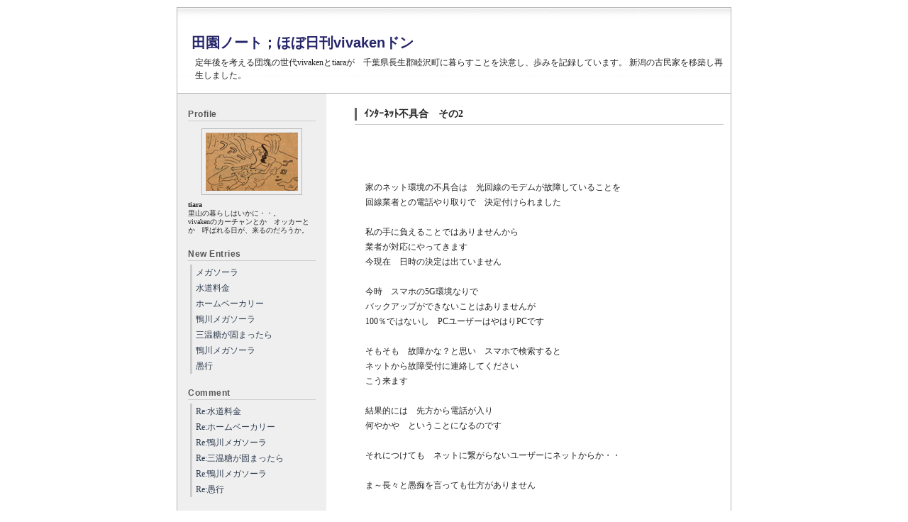

--- FILE ---
content_type: text/html
request_url: http://denen-note.jp/built/index.php?mode=past_show&date=202108
body_size: 12866
content:
<!-- Copyright Netmania. All Rights Reserved. http://www.netmania.jp/ -->

<!DOCTYPE html PUBLIC "-//W3C//DTD XHTML 1.0 Strict//EN" "http://www.w3.org/TR/xhtml1/DTD/xhtml1-strict.dtd">
<html xmlns="http://www.w3.org/1999/xhtml" xml:lang="ja" lang="ja">
<head>
<meta http-equiv="Content-Type" content="text/html; charset=Shift_JIS">
<meta http-equiv="content-style-type" content="style/css">
<meta name="description" content="<div>定年後を考える団塊の世代vivakenとtiaraが　千葉県長生郡睦沢町に暮らすことを決意し、歩みを記録しています。
新潟の古民家を移築し再生しました。
</div>">
<link rel="alternate" type="application/rss+xml" title="RSS" href="index.xml">
<link rel="stylesheet" href="style.css">
<SCRIPT src="entry.js" type=text/javascript></SCRIPT>
<title>田園ノート；ほぼ日刊vivakenドン</title>
</head>

<body>
<!-- *** ヘッダー ***-->

<div id="head">
<h1><a href="/built/index.php">田園ノート；ほぼ日刊vivakenドン</a></h1>
<h2><div>定年後を考える団塊の世代vivakenとtiaraが　千葉県長生郡睦沢町に暮らすことを決意し、歩みを記録しています。
新潟の古民家を移築し再生しました。
</div></h2>

</div>

<!-- *** ヘッダー終了 ***-->

<div id="out">
<div id="main">
<div class="entry">
<h3><a name="9738">ｲﾝﾀｰﾈｯﾄ不具合　その2</a></h3>
<div class="box"><br /><br /><br />家のネット環境の不具合は　光回線のモデムが故障していることを<br />回線業者との電話やり取りで　決定付けられました<br /><br />私の手に負えることではありませんから<br />業者が対応にやってきます<br />今現在　日時の決定は出ていません<br /><br />今時　スマホの5G環境なりで<br />バックアップができないことはありませんが<br />100％ではないし　PCユーザーはやはりPCです<br /><br />そもそも　故障かな？と思い　スマホで検索すると<br />ネットから故障受付に連絡してください<br />こう来ます<br /><br />結果的には　先方から電話が入り<br />何やかや　ということになるのです<br /><br />それにつけても　ネットに繋がらないユーザーにネットからか・・<br />　<br />ま～長々と愚痴を言っても仕方がありません<br /><br />本日は　悪しからずごめん下さい。</div>

<span id=entry_9738><div class="box_ex"></div></span>
<SCRIPT type=text/javascript>entry('entry_9738');</SCRIPT>
<div class="end"><a href="/built/index.php?no=r9738">2021/08/31(Tue) 08:51:47</a> | <a href="/built/index.php?mode=cat_view&amp;cat=0">古民家再生日記</a> | <a href="/built/index.php?mode=tb_view&amp;no=9738">Trackbacks：0</a> | <a href="/built/index.php?mode=res_view&amp;no=9738">Comments：1</a></div>
</div><!--entry end-->
<div class="entry">
<h3><a name="9735">インターネット不具合</a></h3>
<div class="box"><br /><br />新しい週が始まりました<br />が、私のインターネット環境が不具合をおこしております<br /><br />夕べから何が悪いか　切り分けをし<br />多分　モデムかと思われます<br /><br />修正に時間がかかるかもしれません<br />とりあえず　改善の手続等進めます<br /><br />悪しからず　ごめん下さい。</div>

<span id=entry_9735><div class="box_ex"></div></span>
<SCRIPT type=text/javascript>entry('entry_9735');</SCRIPT>
<div class="end"><a href="/built/index.php?no=r9735">2021/08/30(Mon) 08:48:20</a> | <a href="/built/index.php?mode=cat_view&amp;cat=0">古民家再生日記</a> | <a href="/built/index.php?mode=tb_view&amp;no=9735">Trackbacks：0</a> | <a href="/built/index.php?mode=res_view&amp;no=9735">Comments：1</a></div>
</div><!--entry end-->
<div class="entry">
<h3><a name="9733">「ハカ」の雄たけび</a></h3>
<div class="box"><br /><br />ラグビーｗ杯で　シカと目に焼き付けた<br />ラグビー、ニュージーランド代表「ハカ」の雄たけび<br /><br />今行われている　パラでもそれが披露されたと聞き<br />探してみるものの　動画が見つからず<br />あ～なんとも残念<br /><br />ニュージーランド代表チームは「オール　ブラックス」<br />パラは「ホイール　ブラックス」<br /><br />両者のチーム名称には　このように通じるものがあり<br />日本代表チームの愛称「ブレイブ・ブロッサムズ」＝勇敢な桜戦士<br />に対して　日本だったら　何とするでしょう<br /><br />そのうち今回の　「ハカ」の雄たけびの動画<br />どこかで出会えることを楽しみにしています。</div>

<span id=entry_9733><div class="box_ex"></div></span>
<SCRIPT type=text/javascript>entry('entry_9733');</SCRIPT>
<div class="end"><a href="/built/index.php?no=r9733">2021/08/27(Fri) 07:30:51</a> | <a href="/built/index.php?mode=cat_view&amp;cat=0">古民家再生日記</a> | <a href="/built/index.php?mode=tb_view&amp;no=9733">Trackbacks：0</a> | <a href="/built/index.php?mode=res_view&amp;no=9733">Comments：1</a></div>
</div><!--entry end-->
<div class="entry">
<h3><a name="9731">足りない部分</a></h3>
<div class="box"><br /><br />王位戦を防衛した藤井二冠は　三冠めの叡王戦に挑戦が始まっています<br /><br />インタビューでは　まだまだ足りない部分が多いと　答えていました<br /><br />トップ棋士との対決が＝自分自身の完成度を確認するチャンスになるという事を聞くと<br />学生時代の残念な思いがよぎります<br /><br />試験を受けました<br />何点だった　<br />これだけが自分にとって大事でした<br /><br />今思えば　<br />「試験の点数も気になるところだし　大事なことだが<br />なぜこの点数だったか　どこが弱いのか、理解できていないのか<br />それを確認するのだから　結果の内容を振り返りなさい」<br />これを　誰かに教わりたかった<br /><br />これが身についていれば　○○やりっぱなしの日常は<br />もう少し変わっていたかもしれない<br /><br />足りない部分があることを承知する<br />これができないことが　私の足りない部分。。か。</div>

<span id=entry_9731><div class="box_ex"></div></span>
<SCRIPT type=text/javascript>entry('entry_9731');</SCRIPT>
<div class="end"><a href="/built/index.php?no=r9731">2021/08/26(Thu) 07:36:18</a> | <a href="/built/index.php?mode=cat_view&amp;cat=0">古民家再生日記</a> | <a href="/built/index.php?mode=tb_view&amp;no=9731">Trackbacks：0</a> | <a href="/built/index.php?mode=res_view&amp;no=9731">Comments：1</a></div>
</div><!--entry end-->
<div class="entry">
<h3><a name="9729">魚こそ迷惑</a></h3>
<div class="box"><br /><br />東京電力福島第1原発の処理水放出による<br />水産物の需要が落ち込み、販売減少や価格下落などの被害が出た場合、<br />国費で買い取って漁業者を支援するという　当面の風評被害対策を政府は取りまとめた<br /><br />聞くところによれば<br />処理水の海洋投棄など<br />日本だけの話ではなく<br />そもそも　福島第一原発だけが取り上げられますが<br />他の原発で　処理水はどのように処理されているのでしょう<br />海洋投棄としか思えませんが<br />福島のココだけ　このように大きく取り上げられるのは「ナゾ」です<br /><br />漁から帰ったものの換金できない<br />何らかの対策が必要になることは　分からない話ではないです<br /><br />されど　船を動かし　人も動き　危険もおかし<br />結果売れなくて廃棄<br />当然廃棄にも費用が掛かり<br />いつまで続く話か知りませんが<br /><br />どこかスッキリしなくて<br />網にかかった魚こそ　いい迷惑だと思うのです。</div>

<span id=entry_9729><div class="box_ex"></div></span>
<SCRIPT type=text/javascript>entry('entry_9729');</SCRIPT>
<div class="end"><a href="/built/index.php?no=r9729">2021/08/25(Wed) 07:36:41</a> | <a href="/built/index.php?mode=cat_view&amp;cat=0">古民家再生日記</a> | <a href="/built/index.php?mode=tb_view&amp;no=9729">Trackbacks：0</a> | <a href="/built/index.php?mode=res_view&amp;no=9729">Comments：1</a></div>
</div><!--entry end-->
<div class="entry">
<h3><a name="9727">シニアツアー</a></h3>
<div class="box"><br /><br />プロゴルフの世界には<br />シニアツアー　50歳以上の競技会があります<br /><br />大体が　その年のルーキー　または50歳前半2～3年が優勝のチャンスとなります<br /><br />正直言って　シニアツアーには華やかさもないし<br />グリーンは重いし<br />レギュラーツアーで見られるような　時に超人的といったショットもありません<br />よほど内容の濃い試合でないと　観戦しません<br /><br />先日の日曜日はシニアツアーの最終日がLIVEで放映されました<br />サプリメント大手がスポンサーで　3人のプレーオフとなり　<br />予定放映時間を越えましたが　その後のドラマを中止して　放映は続きました<br /><br />優勝者は　プレーオフ1ホール目を<br />イーグルで収め　優勝を手にしました<br /><br />その　無邪気ともいえる喜びようは<br />見ているものも同じ気持ちにさせてもらいました<br /><br />この頃のレギュラーツアーでは　メンタルトレーニングを受け入れている選手も多いと聞き<br />試合中　何とか平常心を保とうと　やたらの笑顔が見られたりしますが<br />優勝者は　ＯＮ　と　ＯＦＦのスイッチの入れ方が非常に上手で<br />不自然さが全くありませんでした<br /><br />フェアウエーを同伴競技者と和やかに歩き<br />ボールに向かうや競技者の顔になる<br /><br />何十年も積み重ねた結果であって<br />メンタルトレーニングを受ければ　早道を見つけることはできるかもしれませんが<br />やはり　継続してきたことが今ある姿を形成したことと思います<br /><br />いい試合でした。<br /></div>

<span id=entry_9727><div class="box_ex"></div></span>
<SCRIPT type=text/javascript>entry('entry_9727');</SCRIPT>
<div class="end"><a href="/built/index.php?no=r9727">2021/08/24(Tue) 07:34:01</a> | <a href="/built/index.php?mode=cat_view&amp;cat=0">古民家再生日記</a> | <a href="/built/index.php?mode=tb_view&amp;no=9727">Trackbacks：0</a> | <a href="/built/index.php?mode=res_view&amp;no=9727">Comments：1</a></div>
</div><!--entry end-->
<div class="entry">
<h3><a name="9724">開票、当確</a></h3>
<div class="box"><br /><br /><br />横浜市長選<br />午後8時　開票時間が来るや　「当確　立憲民主党が推薦　山中竹春氏 」<br />こうなりました<br /><br />我が家では　その可能性は十分ありと踏んでいました<br />多くの候補が　ＩR誘致反対を唱え<br />私としては　「議会で決まったことを　簡単にひっくりかえせるか」<br />という見方でしたが　首長の方針に議会が従い<br />決定が覆ることは　十分可能なことのようです<br /><br />恐らく　横浜のIR誘致は白紙に戻るのでしょう<br /><br />そもそも　外国人旅行者を前提においてのIR誘致で<br />このコロナの状況の中　外国人旅行者頼りなんてありようもなく<br />しばらくは　無かったことになりそうなIR誘致論議です<br /><br />横浜市長選の結果　混乱は自民党内のようで<br />総裁選とか総選挙とか<br />それぞれ　思惑がどのようなうごきだすのやら<br />ながめています。<br /></div>

<span id=entry_9724><div class="box_ex"></div></span>
<SCRIPT type=text/javascript>entry('entry_9724');</SCRIPT>
<div class="end"><a href="/built/index.php?no=r9724">2021/08/23(Mon) 07:35:55</a> | <a href="/built/index.php?mode=cat_view&amp;cat=0">古民家再生日記</a> | <a href="/built/index.php?mode=tb_view&amp;no=9724">Trackbacks：0</a> | <a href="/built/index.php?mode=res_view&amp;no=9724">Comments：1</a></div>
</div><!--entry end-->
<div class="entry">
<h3><a name="9722">王手</a></h3>
<div class="box"><br /><br />誰でも　どうも苦手<br />言葉では言い表せられない苦手意識というか<br />自分にとっての相性の悪さ<br />これを感じることがあるものです<br /><br />これが増幅すると<br />苦手意識<br />どこかとてつもないドツボにはまります<br /><br />将棋の藤井聡太王位<br />第６２期王位戦七番勝負の対戦相手は　勝ち星が少ない豊島将之竜王<br /><br />初日黒星で　ため息交じりに<br />やっぱりだめか<br />‥思ったものですが<br />その後　3連勝<br />まさしく　王位防衛戦に　「王手」です<br /><br />昼食のメニューやおやつが取り上げられますが<br />私の注目は　どっちが勝つのか<br />これだけです<br /><br />本質と違うところで　あれやこれや話題にされることに<br />迷惑顔もせず<br />淡々と立ち場をまっとうする姿は<br />真似をしようと思っても　できるものでもありません<br /><br />後一勝　初防衛頑張ってください。<br /><br /></div>

<span id=entry_9722><div class="box_ex"></div></span>
<SCRIPT type=text/javascript>entry('entry_9722');</SCRIPT>
<div class="end"><a href="/built/index.php?no=r9722">2021/08/20(Fri) 07:34:54</a> | <a href="/built/index.php?mode=cat_view&amp;cat=0">古民家再生日記</a> | <a href="/built/index.php?mode=tb_view&amp;no=9722">Trackbacks：0</a> | <a href="/built/index.php?mode=res_view&amp;no=9722">Comments：1</a></div>
</div><!--entry end-->
<div class="entry">
<h3><a name="9720">魚河岸カレンダー</a></h3>
<div class="box"><br /><br />スーパーをはじめとする魚類を扱う販売店、飲食店と<br />魚河岸の会場日はどんな関係なんでしょう<br /><br />かつてテレビで見た　注目の飲食店の話として<br />毎日河岸で仕入れをする<br />というのがありましたが<br />今時の事　それもままならなことと思います<br /><br />魚河岸カレンダーを見ると<br />8月14,15,16日と3連休で<br />一日飛び石で　昨日18日また休業日でした<br /><br />比較的種類も多く、鮮度も注目に値するものが並んでいることがあるスーパー内の魚屋さんに思わしいものがない<br />なぜでしょう？？と　　　　　<br />調べた結果です<br /><br />連休明け17日に河岸に持ち込んでも　また　翌日は休み<br />漁業者も　それならここは休んで　19日の河岸に焦点を当てよう<br />そうなることは想像できます<br /><br />であれば　今日あたりから動き出し<br />きっと　20日　明日辺りには　生きのいいお魚が店頭に並ぶことでしょう<br /><br />お魚は　海を自由に泳ぎ回った鮮度のいいものが一番です。</div>

<span id=entry_9720><div class="box_ex"></div></span>
<SCRIPT type=text/javascript>entry('entry_9720');</SCRIPT>
<div class="end"><a href="/built/index.php?no=r9720">2021/08/19(Thu) 07:35:51</a> | <a href="/built/index.php?mode=cat_view&amp;cat=0">古民家再生日記</a> | <a href="/built/index.php?mode=tb_view&amp;no=9720">Trackbacks：0</a> | <a href="/built/index.php?mode=res_view&amp;no=9720">Comments：1</a></div>
</div><!--entry end-->
<div class="entry">
<h3><a name="9717">韓国の食品</a></h3>
<div class="box"><br /><br /><br />比較的　日本で生産された食品にこだわりを持っています<br />海外から　カナダの豚肉を食べたりします<br />加えて　ヨーロッパのものであれば　大きく心配しません<br />しかし　量は知れたものです<br /><br />そこに　昨今韓国製キムチが参加しました<br />よく街中で目にする焼肉チェーン店のもので<br />数ある国産キムチの売り場に並んでいます<br /><br />産地をあまり意識せず買いましたが<br />改めて確認すると韓国からの輸入品でした<br /><br />あの福島いじめをしている国からの物かと思いつつ<br />日本の食材を否定し　オリンピックでも選手村の食事を拒否し　独自体制を組んだあの国の物だったのか<br />そうながめていました<br /><br />福島の食材をヒステリックに否定するのは<br />本質とは違うところで日本たたきをしたいだけのことで<br /><br />韓国社会の根底は　食の安全を疎かにするお国柄と思っています<br /><br />確かにおいしいキムチですが<br />あれやこれや　時に発がん物質の話など耳に入り<br />常備菜にするものではないことを感じます。<br /></div>

<span id=entry_9717><div class="box_ex"></div></span>
<SCRIPT type=text/javascript>entry('entry_9717');</SCRIPT>
<div class="end"><a href="/built/index.php?no=r9717">2021/08/18(Wed) 07:42:55</a> | <a href="/built/index.php?mode=cat_view&amp;cat=0">古民家再生日記</a> | <a href="/built/index.php?mode=tb_view&amp;no=9717">Trackbacks：0</a> | <a href="/built/index.php?mode=res_view&amp;no=9717">Comments：1</a></div>
</div><!--entry end-->
<div class="entry">
<h3><a name="9714">金メッキ</a></h3>
<div class="box"><br /><br />オリンピック金メダル<br />例の　メダルかみつき事件から<br />メダル交換に至り<br />金メダルが　メッキであることを知りました<br /><br />経緯は　造幣局で保存していた　メダルの試作品に<br />金メッキを施し<br />今回の出来事を　IOCが収めるべく働きかけをし<br />交換することとなったという事です<br /><br />そんな話題の中で<br />金メダルは　中身は銀で金メッキという事を知ったのです<br /><br />メダルについてはIOCが細かく基準を決めていて<br />その大きな理由は　<br />自由な設定にすると<br />主催国によって大きな差が出る可能性があるからという理由でした<br /><br /><br />今回のオリンピックのメダルは<br />都市鉱山と言われる　パソコン、携帯電話からの回収品の再利用と聞いていました<br /><br />金メダルが純金と信じていた私は<br />まさに　都市鉱山とびっくりしていましたが<br />ほとんどが銀と知り<br />どこか納得しました<br /><br />・・・・・・・・・・・・・・・<br />大会で授与されるメダルは、金・銀・銅あわせて約5,000個。2019年3月までの2年間で、この材料となる金属の回収を完了し、メダル製作に必要な金属量の100%を確保した。最終的な確保量は、金：約32kg、銀：約3,500kg、銅：約2,200kg。<br /><br />携帯電話や小型家電をリサイクルして活用する「都市鉱山からつくる! みんなのメダルプロジェクト」より<br />・・・・・・・・・・・・・・・・<br /><br />昔の人が言った通り「塵も積もれば山となる」<br /><br />気持ちとしては　金メダルは　やはり純金であってほしいです。<br /><br /></div>

<span id=entry_9714><div class="box_ex"></div></span>
<SCRIPT type=text/javascript>entry('entry_9714');</SCRIPT>
<div class="end"><a href="/built/index.php?no=r9714">2021/08/17(Tue) 07:38:06</a> | <a href="/built/index.php?mode=cat_view&amp;cat=0">古民家再生日記</a> | <a href="/built/index.php?mode=tb_view&amp;no=9714">Trackbacks：0</a> | <a href="/built/index.php?mode=res_view&amp;no=9714">Comments：1</a></div>
</div><!--entry end-->
<div class="entry">
<h3><a name="9712">鉄道情報</a></h3>
<div class="box"><br /><br />8月10日　台風の直撃は避けられたものの<br />その影響で　雨・風の強い日を経て<br />風は強いものの　時折　小雨程度<br /><br />そんな天気でした<br /><br />8時台の電車に乗るため　JR茂原駅に立っていました<br />利用することが多い　上総一の宮駅を避けたのは<br />時刻表に変更が出た場合　茂原のほうが対応が良いからです<br /><br />例えば　先まで行くはずだった電車が<br />茂原駅どまりとなり　それを折り返しの上り電車として　始発電車になることがあるからです<br /><br />電車は5分遅れぐらい　もう少し待ってほしいと　構内アナウスが流れました<br />とりあえず目的地には行けそうだと　強い風が吹く中ホームに立っていたところ<br />急に　この電車は運休になりました<br /><br />こう来たのです<br /><br />次の電車は　30分後です<br /><br />勿論こんな日は　特急は運休<br />普通電車でスケジュールを組んでいましたが　もう間に合いません<br /><br /><br />とぼとぼ　改札を出て　<br />何とかバスで家の近くまでいけないものかと<br />停留所の時刻表を見るのですが<br />よくて　一時間に一本<br />運よく・・<br /><br />なんて話にはなりませんでした<br /><br />台風一過で日差しは強いし<br />都内で停留所を4～5こ　歩く話とは全く違います<br />遠いのです<br /><br />最終的には　vivakenが出動<br /><br />いずれにしても　あと5分で到着の電車が<br />突然運休となるわけで<br />鉄道運行情報が頼りにならないことを　ガッツリ経験しました。<br /><br /></div>

<span id=entry_9712><div class="box_ex"></div></span>
<SCRIPT type=text/javascript>entry('entry_9712');</SCRIPT>
<div class="end"><a href="/built/index.php?no=r9712">2021/08/16(Mon) 07:26:54</a> | <a href="/built/index.php?mode=cat_view&amp;cat=0">古民家再生日記</a> | <a href="/built/index.php?mode=tb_view&amp;no=9712">Trackbacks：0</a> | <a href="/built/index.php?mode=res_view&amp;no=9712">Comments：1</a></div>
</div><!--entry end-->
<div class="entry">
<h3><a name="9708">麺類</a></h3>
<div class="box"><br /><br />カップ&#40629;とか袋麺とか<br />お手軽麺類は　数限りなく店頭に並びます<br />ノンフライめんなどもあり　<br />健康志向にも応えようとする姿勢が見られます<br /><br />どんぐり庵の食糧庫にも　時々その手のものを見かけ<br />vivakenは<br />昔懐かしいチキンラーメンが無性に食べたくなる<br />とかなんとか<br />言っていました<br /><br /><br />しかし　その感情の山を越え<br />今は<br /><br />やっぱりね・・どうせ麺類を食べるなら<br />お湯を沸かして　ゆでて　スープを溶いて<br />どんぶりに入れて<br />トッピングをチョット入れて<br />これが　一番うまいよ<br /><br />この頃の生めんは　スープも完成度が高いばかりでなく<br />スープにあった麺も工夫されています<br /><br />スープ良し、麺良しの組み合わせです<br /><br />よほどの事情がない限りラーメン屋さんにいきませんが<br />中華そばの部類では　<br />お家でラーメン<br />充分美味しく楽しめます<br /><br />来週は夏休みです<br />16日から始動します。</div>

<span id=entry_9708><div class="box_ex"></div></span>
<SCRIPT type=text/javascript>entry('entry_9708');</SCRIPT>
<div class="end"><a href="/built/index.php?no=r9708">2021/08/06(Fri) 07:34:05</a> | <a href="/built/index.php?mode=cat_view&amp;cat=0">古民家再生日記</a> | <a href="/built/index.php?mode=tb_view&amp;no=9708">Trackbacks：0</a> | <a href="/built/index.php?mode=res_view&amp;no=9708">Comments：1</a></div>
</div><!--entry end-->
<div class="entry">
<h3><a name="9706">メダルをかじる</a></h3>
<div class="box"><br /><br />日本人にとって　<br />何かをかじることで意思を表す<br />行儀のよい事とも思えないし<br />時にして<br />メダリストが　受けたメダルをかじっている画像が大写しにされると<br />誰にやらされているか知らないけれど<br />「美」がないね<br />と思う事しきりです<br /><br />大口明けて笑うな<br />大口開けて　パクパク食べるな<br />意識のどこかに　潜んでいます<br /><br />そこに持ってきて<br />名古屋の河村市長<br /><br />・・・・・・・・・・・・・・・・・<br />河村たかし・名古屋市長が4日、東京五輪ソフトボールで金メダルを獲得した後藤希友（みう）投手（20）の表敬訪問を受けた際、メダルをかじるパフォーマンスをした。<br />・・・・・・・・・・・・・・・・・<br /><br />当面の間　メダリストたちは<br />触ったり、眺めたりしながら余韻に浸るのでしょうが<br />河村市長がかじったメダルって<br />後藤選手にとって　どうなんでしょう<br />可哀そうに。。<br /><br />大体　今時の事<br />消毒もしないものを簡単に口に入れる感性を見て<br />これじゃぁ　行動自粛・行動制限以前の問題が山済みだと思いました<br />かじった後　消毒して返却したのでしょうか<br />それとも　そのまま「どうもね」とか言いながら　返したのでしょうか<br /><br />その場に居合わせた後藤選手の複雑な気持ち<br />察するに余りあります<br />お気の毒様です<br /><br />コロナ対策行政のトップがこれですもの<br />役人が会食した　どうのこうの<br />起こるべくして起きているという事です。</div>

<span id=entry_9706><div class="box_ex"></div></span>
<SCRIPT type=text/javascript>entry('entry_9706');</SCRIPT>
<div class="end"><a href="/built/index.php?no=r9706">2021/08/05(Thu) 07:30:10</a> | <a href="/built/index.php?mode=cat_view&amp;cat=0">古民家再生日記</a> | <a href="/built/index.php?mode=tb_view&amp;no=9706">Trackbacks：0</a> | <a href="/built/index.php?mode=res_view&amp;no=9706">Comments：1</a></div>
</div><!--entry end-->
<div class="entry">
<h3><a name="9704">マスク</a></h3>
<div class="box"><br /><br />気温が上がる中でも<br />街中は　ほとんどマスク着用<br /><br />マスク未着用など　後ろ指をさされそうです<br /><br />未だ　使い捨てサージカルマスクにこだわる私ですが<br />恐らく　布系、ウレタン系のマスクのほうが<br />息苦しさを感じないと思われます<br /><br /><br />オリンピックメダリストたちのインタビューでは<br />それぞれのウエアーに合わせた<br />フェイスカバーと言われるものを着用しています<br /><br />ウレタンマスクより　サージカルマスクが薦められ<br />日常生活では　サージカルマスク以外ありえないと思ってきましたが<br />ここにきて<br />運動量が多い場面でのサージカルマスクは<br />いろいろ　不具合も感じられ<br />フェイスカバーも選択することにしました<br /><br />ついつい思うのですが<br />成長期の子供たちにとって　常時マスク着用は<br />気管支系<br />心肺系<br />に全く影響を与えないのでしょうか<br /><br />大きく深呼吸するチャンスは確実に減っていると思うし<br />コロナ対策におけるマスク着用が与えた影響<br />全くないとは言えないと思いますが<br />どうなんでしょうね。<br /></div>

<span id=entry_9704><div class="box_ex"></div></span>
<SCRIPT type=text/javascript>entry('entry_9704');</SCRIPT>
<div class="end"><a href="/built/index.php?no=r9704">2021/08/04(Wed) 07:39:41</a> | <a href="/built/index.php?mode=cat_view&amp;cat=0">古民家再生日記</a> | <a href="/built/index.php?mode=tb_view&amp;no=9704">Trackbacks：0</a> | <a href="/built/index.php?mode=res_view&amp;no=9704">Comments：1</a></div>
</div><!--entry end-->
<div class="entry">
<h3><a name="9702">第5波</a></h3>
<div class="box"><br /><br />電力不足の心配はないのだろうか<br />ふと　心配になります<br /><br />コロナ、外出自粛、お家でオリンピック　等々<br />エアコンを使い涼しい環境で　と　アナウスされます<br /><br />確かに　暖房より冷房にほうが電力使用量は少ないので<br />何とか間に合うよう手当てしているのでしょうか<br /><br />もしそうならば<br />諸般を鑑み電力の供給について　これこれしかじか<br />このようの対策を打った<br /><br /><br />我が国のリーダーは　こういうメッセージを投げかけてもいいのではないでしょうか<br /><br />夏休み休暇を間近に控え<br />どうやって人流を抑えるか考えなければならない中<br />あれはだめ　これもダメ　ではなく<br />ここのところは心配せずに　謳歌してください<br />この手もあるよ<br />みたいに<br />楽しめる　企画は出てこないものでしょうか<br /><br />千葉県の海水浴場は全面禁止<br />海水浴なんて　できてあと一週間<br />あとは　土用波で海水浴には適さなくなります<br />大きな千葉県の先っぽにある　館山の海水浴場<br /><br />子供たちに　あと一週間　遊ぶチャンスを残してあげたかった<br /><br />これから月末まで　ワクチン2回接種完了組は<br />緊急事態宣言とはいえ　少し緩い気持ちで過ごすことと思います<br />ワクチンを早く、みんなに。</div>

<span id=entry_9702><div class="box_ex"></div></span>
<SCRIPT type=text/javascript>entry('entry_9702');</SCRIPT>
<div class="end"><a href="/built/index.php?no=r9702">2021/08/03(Tue) 07:42:23</a> | <a href="/built/index.php?mode=cat_view&amp;cat=0">古民家再生日記</a> | <a href="/built/index.php?mode=tb_view&amp;no=9702">Trackbacks：0</a> | <a href="/built/index.php?mode=res_view&amp;no=9702">Comments：1</a></div>
</div><!--entry end-->
<div class="entry">
<h3><a name="9699">ワクチン確保</a></h3>
<div class="box"><br /><br /><br />全国知事会は<br />・・・・・・・・・・・<br />夏休み中の都道府県境をまたいだ旅行や帰省を原則中止、または延期するよう求める国民向けのメッセージ案を示した。<br />・・・・・・・・・・・<br /><br />これだけ感染者が増えてくると<br />こういう発言になるのでしょうが<br />策がない　策がないと国の対応を批判している中<br />知事会もこんなことしか言えないのかとがっかりします<br /><br />今　1万人越え/一日のコロナ陽性者<br />のなか　高齢者の陽性者数は確実にその割合を減らしているわけです<br /><br />その理由は　ワクチン<br />これを評価せずして<br />他に　何だっていうんだ<br />こう思っているのです<br /><br />だからですね　ワクチンなのです<br /><br />知事会は国と一緒になって外出制限を言ってる場合じゃないでしょう<br />何が何でも　ワクチンを手当てしなければならないことを<br />大声で叫ばなければならないでしょう<br /><br /><br />市川市　15歳から59歳<br />今日現在　市川市サイトから<br />・・・・・・・・・・・・・・<br />ワクチンの必要量が確保できるようになるまで、予約の開始時期を延期します。<br />予約の開始時期が決まりましたら、改めてお知らせします。<br />・・・・・・・・・・・・・・<br />実は　先週末　市に電話で<br />状況確認しました<br /><br />予想通り　返ってきた答えは　「未定」<br /><br />ワクチン供給を　国にまともに働きかけているのでしょうか<br />疑問です<br /><br />ワクチンの打ち手　も　場所も確保しスタンバイしてるというのに<br /><br />本気になってワクチン確保してほしいというものです。</div>

<span id=entry_9699><div class="box_ex"></div></span>
<SCRIPT type=text/javascript>entry('entry_9699');</SCRIPT>
<div class="end"><a href="/built/index.php?no=r9699">2021/08/02(Mon) 07:35:09</a> | <a href="/built/index.php?mode=cat_view&amp;cat=0">古民家再生日記</a> | <a href="/built/index.php?mode=tb_view&amp;no=9699">Trackbacks：0</a> | <a href="/built/index.php?mode=res_view&amp;no=9699">Comments：1</a></div>
</div><!--entry end-->


<div class="next"><a href="/built/index.php?mode=past_show&amp;date=202109">&laquo;&nbsp;202109のログ</a>&nbsp;|&nbsp;<!--nextpage--><a href="/built/index.php">Home</a><!--prevpage-->&nbsp;|&nbsp;<a href="/built/index.php?mode=past_show&amp;date=202107">202107のログ&nbsp;&raquo;</a></div>
</div><!--main-->


<div id="side">

<h4>Profile</h4>
<div class="profile">
<div align="center"><img src="./image/profile2.jpg" alt="image"></div>
<strong>tiara</strong><br />里山の暮らしはいかに・・。<br>vivakenのカーチャンとか　オッカーとか　呼ばれる日が、来るのだろうか。
</div>
<h4>New Entries</h4>
<ul><li><a href="/built/index.php?mode=res_view&amp;no=11875">メガソーラ</a></li>

<li><a href="/built/index.php?mode=res_view&amp;no=11873">水道料金</a></li>

<li><a href="/built/index.php?mode=res_view&amp;no=11871">ホームベーカリー</a></li>

<li><a href="/built/index.php?mode=res_view&amp;no=11869">鴨川メガソーラ</a></li>

<li><a href="/built/index.php?mode=res_view&amp;no=11867">三温糖が固まったら</a></li>

<li><a href="/built/index.php?mode=res_view&amp;no=11865">鴨川メガソーラ</a></li>

<li><a href="/built/index.php?mode=res_view&amp;no=11863">愚行</a></li>

</ul>

<h4>Comment</h4>
<ul><li><a href="/built/index.php?mode=res_view&amp;no=11873#nmjp11874">Re:水道料金</a></li>
<li><a href="/built/index.php?mode=res_view&amp;no=11871#nmjp11872">Re:ホームベーカリー</a></li>
<li><a href="/built/index.php?mode=res_view&amp;no=11869#nmjp11870">Re:鴨川メガソーラ</a></li>
<li><a href="/built/index.php?mode=res_view&amp;no=11867#nmjp11868">Re:三温糖が固まったら</a></li>
<li><a href="/built/index.php?mode=res_view&amp;no=11865#nmjp11866">Re:鴨川メガソーラ</a></li>
<li><a href="/built/index.php?mode=res_view&amp;no=11863#nmjp11864">Re:愚行</a></li>
</ul>

<h4>Categories</h4>
<ul><li><a href="/built/index.php?mode=cat_view&amp;cat=0">古民家再生日記</a></li><li><a href="/built/index.php?mode=cat_view&amp;cat=5">睦沢彩々</a></li></ul>

<h4>Archives(4676)</h4>
<ul>
<li class="archive"><a href="/built/index.php?mode=past_show&amp;date=202601"> 2026 年 01 月 (10)</a></li><li class="archive"><a href="/built/index.php?mode=past_show&amp;date=202512"> 2025 年 12 月 (18)</a></li><li class="archive"><a href="/built/index.php?mode=past_show&amp;date=202511"> 2025 年 11 月 (18)</a></li><li class="archive"><a href="/built/index.php?mode=past_show&amp;date=202510"> 2025 年 10 月 (20)</a></li><li class="archive"><a href="/built/index.php?mode=past_show&amp;date=202509"> 2025 年 09 月 (18)</a></li><li class="archive"><a href="/built/index.php?mode=past_show&amp;date=202508"> 2025 年 08 月 (16)</a></li><li class="archive"><a href="/built/index.php?mode=past_show&amp;date=202507"> 2025 年 07 月 (13)</a></li><li class="archive"><a href="/built/index.php?mode=past_show&amp;date=202506"> 2025 年 06 月 (18)</a></li><li class="archive"><a href="/built/index.php?mode=past_show&amp;date=202505"> 2025 年 05 月 (17)</a></li><li class="archive"><a href="/built/index.php?mode=past_show&amp;date=202504"> 2025 年 04 月 (19)</a></li><li class="archive"><a href="/built/index.php?mode=past_show&amp;date=202503"> 2025 年 03 月 (19)</a></li><li class="archive"><a href="/built/index.php?mode=past_show&amp;date=202502"> 2025 年 02 月 (17)</a></li><li class="archive"><a href="/built/index.php?mode=past_show&amp;date=202501"> 2025 年 01 月 (19)</a></li><li class="archive"><a href="/built/index.php?mode=past_show&amp;date=202412"> 2024 年 12 月 (20)</a></li><li class="archive"><a href="/built/index.php?mode=past_show&amp;date=202411"> 2024 年 11 月 (20)</a></li><li class="archive"><a href="/built/index.php?mode=past_show&amp;date=202410"> 2024 年 10 月 (20)</a></li><li class="archive"><a href="/built/index.php?mode=past_show&amp;date=202409"> 2024 年 09 月 (14)</a></li><li class="archive"><a href="/built/index.php?mode=past_show&amp;date=202408"> 2024 年 08 月 (17)</a></li><li class="archive"><a href="/built/index.php?mode=past_show&amp;date=202407"> 2024 年 07 月 (21)</a></li><li class="archive"><a href="/built/index.php?mode=past_show&amp;date=202406"> 2024 年 06 月 (19)</a></li><li class="archive"><a href="/built/index.php?mode=past_show&amp;date=202405"> 2024 年 05 月 (21)</a></li><li class="archive"><a href="/built/index.php?mode=past_show&amp;date=202404"> 2024 年 04 月 (21)</a></li><li class="archive"><a href="/built/index.php?mode=past_show&amp;date=202403"> 2024 年 03 月 (20)</a></li><li class="archive"><a href="/built/index.php?mode=past_show&amp;date=202402"> 2024 年 02 月 (19)</a></li><li class="archive"><a href="/built/index.php?mode=past_show&amp;date=202401"> 2024 年 01 月 (17)</a></li><li class="archive"><a href="/built/index.php?mode=past_show&amp;date=202312"> 2023 年 12 月 (18)</a></li><li class="archive"><a href="/built/index.php?mode=past_show&amp;date=202311"> 2023 年 11 月 (19)</a></li><li class="archive"><a href="/built/index.php?mode=past_show&amp;date=202310"> 2023 年 10 月 (21)</a></li><li class="archive"><a href="/built/index.php?mode=past_show&amp;date=202309"> 2023 年 09 月 (20)</a></li><li class="archive"><a href="/built/index.php?mode=past_show&amp;date=202308"> 2023 年 08 月 (17)</a></li><li class="archive"><a href="/built/index.php?mode=past_show&amp;date=202307"> 2023 年 07 月 (19)</a></li><li class="archive"><a href="/built/index.php?mode=past_show&amp;date=202306"> 2023 年 06 月 (22)</a></li><li class="archive"><a href="/built/index.php?mode=past_show&amp;date=202305"> 2023 年 05 月 (18)</a></li><li class="archive"><a href="/built/index.php?mode=past_show&amp;date=202304"> 2023 年 04 月 (20)</a></li><li class="archive"><a href="/built/index.php?mode=past_show&amp;date=202303"> 2023 年 03 月 (21)</a></li><li class="archive"><a href="/built/index.php?mode=past_show&amp;date=202302"> 2023 年 02 月 (18)</a></li><li class="archive"><a href="/built/index.php?mode=past_show&amp;date=202301"> 2023 年 01 月 (18)</a></li><li class="archive"><a href="/built/index.php?mode=past_show&amp;date=202212"> 2022 年 12 月 (19)</a></li><li class="archive"><a href="/built/index.php?mode=past_show&amp;date=202211"> 2022 年 11 月 (19)</a></li><li class="archive"><a href="/built/index.php?mode=past_show&amp;date=202210"> 2022 年 10 月 (20)</a></li><li class="archive"><a href="/built/index.php?mode=past_show&amp;date=202209"> 2022 年 09 月 (20)</a></li><li class="archive"><a href="/built/index.php?mode=past_show&amp;date=202208"> 2022 年 08 月 (18)</a></li><li class="archive"><a href="/built/index.php?mode=past_show&amp;date=202207"> 2022 年 07 月 (19)</a></li><li class="archive"><a href="/built/index.php?mode=past_show&amp;date=202206"> 2022 年 06 月 (22)</a></li><li class="archive"><a href="/built/index.php?mode=past_show&amp;date=202205"> 2022 年 05 月 (17)</a></li><li class="archive"><a href="/built/index.php?mode=past_show&amp;date=202204"> 2022 年 04 月 (20)</a></li><li class="archive"><a href="/built/index.php?mode=past_show&amp;date=202203"> 2022 年 03 月 (21)</a></li><li class="archive"><a href="/built/index.php?mode=past_show&amp;date=202202"> 2022 年 02 月 (13)</a></li><li class="archive"><a href="/built/index.php?mode=past_show&amp;date=202201"> 2022 年 01 月 (18)</a></li><li class="archive"><a href="/built/index.php?mode=past_show&amp;date=202112"> 2021 年 12 月 (19)</a></li><li class="archive"><a href="/built/index.php?mode=past_show&amp;date=202111"> 2021 年 11 月 (19)</a></li><li class="archive"><a href="/built/index.php?mode=past_show&amp;date=202110"> 2021 年 10 月 (21)</a></li><li class="archive"><a href="/built/index.php?mode=past_show&amp;date=202109"> 2021 年 09 月 (19)</a></li><li class="archive"><a href="/built/index.php?mode=past_show&amp;date=202108"> 2021 年 08 月 (17)</a></li><li class="archive"><a href="/built/index.php?mode=past_show&amp;date=202107"> 2021 年 07 月 (19)</a></li><li class="archive"><a href="/built/index.php?mode=past_show&amp;date=202106"> 2021 年 06 月 (22)</a></li><li class="archive"><a href="/built/index.php?mode=past_show&amp;date=202105"> 2021 年 05 月 (18)</a></li><li class="archive"><a href="/built/index.php?mode=past_show&amp;date=202104"> 2021 年 04 月 (21)</a></li><li class="archive"><a href="/built/index.php?mode=past_show&amp;date=202103"> 2021 年 03 月 (23)</a></li><li class="archive"><a href="/built/index.php?mode=past_show&amp;date=202102"> 2021 年 02 月 (17)</a></li><li class="archive"><a href="/built/index.php?mode=past_show&amp;date=202101"> 2021 年 01 月 (18)</a></li><li class="archive"><a href="/built/index.php?mode=past_show&amp;date=202012"> 2020 年 12 月 (20)</a></li><li class="archive"><a href="/built/index.php?mode=past_show&amp;date=202011"> 2020 年 11 月 (18)</a></li><li class="archive"><a href="/built/index.php?mode=past_show&amp;date=202010"> 2020 年 10 月 (21)</a></li><li class="archive"><a href="/built/index.php?mode=past_show&amp;date=202009"> 2020 年 09 月 (19)</a></li><li class="archive"><a href="/built/index.php?mode=past_show&amp;date=202008"> 2020 年 08 月 (16)</a></li><li class="archive"><a href="/built/index.php?mode=past_show&amp;date=202007"> 2020 年 07 月 (20)</a></li><li class="archive"><a href="/built/index.php?mode=past_show&amp;date=202006"> 2020 年 06 月 (21)</a></li><li class="archive"><a href="/built/index.php?mode=past_show&amp;date=202005"> 2020 年 05 月 (17)</a></li><li class="archive"><a href="/built/index.php?mode=past_show&amp;date=202004"> 2020 年 04 月 (18)</a></li><li class="archive"><a href="/built/index.php?mode=past_show&amp;date=202003"> 2020 年 03 月 (21)</a></li><li class="archive"><a href="/built/index.php?mode=past_show&amp;date=202002"> 2020 年 02 月 (17)</a></li><li class="archive"><a href="/built/index.php?mode=past_show&amp;date=202001"> 2020 年 01 月 (16)</a></li><li class="archive"><a href="/built/index.php?mode=past_show&amp;date=201912"> 2019 年 12 月 (19)</a></li><li class="archive"><a href="/built/index.php?mode=past_show&amp;date=201911"> 2019 年 11 月 (20)</a></li><li class="archive"><a href="/built/index.php?mode=past_show&amp;date=201910"> 2019 年 10 月 (21)</a></li><li class="archive"><a href="/built/index.php?mode=past_show&amp;date=201909"> 2019 年 09 月 (19)</a></li><li class="archive"><a href="/built/index.php?mode=past_show&amp;date=201908"> 2019 年 08 月 (16)</a></li><li class="archive"><a href="/built/index.php?mode=past_show&amp;date=201907"> 2019 年 07 月 (21)</a></li><li class="archive"><a href="/built/index.php?mode=past_show&amp;date=201906"> 2019 年 06 月 (20)</a></li><li class="archive"><a href="/built/index.php?mode=past_show&amp;date=201905"> 2019 年 05 月 (19)</a></li><li class="archive"><a href="/built/index.php?mode=past_show&amp;date=201904"> 2019 年 04 月 (20)</a></li><li class="archive"><a href="/built/index.php?mode=past_show&amp;date=201903"> 2019 年 03 月 (20)</a></li><li class="archive"><a href="/built/index.php?mode=past_show&amp;date=201902"> 2019 年 02 月 (19)</a></li><li class="archive"><a href="/built/index.php?mode=past_show&amp;date=201901"> 2019 年 01 月 (18)</a></li><li class="archive"><a href="/built/index.php?mode=past_show&amp;date=201812"> 2018 年 12 月 (19)</a></li><li class="archive"><a href="/built/index.php?mode=past_show&amp;date=201811"> 2018 年 11 月 (21)</a></li><li class="archive"><a href="/built/index.php?mode=past_show&amp;date=201810"> 2018 年 10 月 (22)</a></li><li class="archive"><a href="/built/index.php?mode=past_show&amp;date=201809"> 2018 年 09 月 (18)</a></li><li class="archive"><a href="/built/index.php?mode=past_show&amp;date=201808"> 2018 年 08 月 (20)</a></li><li class="archive"><a href="/built/index.php?mode=past_show&amp;date=201807"> 2018 年 07 月 (20)</a></li><li class="archive"><a href="/built/index.php?mode=past_show&amp;date=201806"> 2018 年 06 月 (21)</a></li><li class="archive"><a href="/built/index.php?mode=past_show&amp;date=201805"> 2018 年 05 月 (19)</a></li><li class="archive"><a href="/built/index.php?mode=past_show&amp;date=201804"> 2018 年 04 月 (20)</a></li><li class="archive"><a href="/built/index.php?mode=past_show&amp;date=201803"> 2018 年 03 月 (21)</a></li><li class="archive"><a href="/built/index.php?mode=past_show&amp;date=201802"> 2018 年 02 月 (19)</a></li><li class="archive"><a href="/built/index.php?mode=past_show&amp;date=201801"> 2018 年 01 月 (18)</a></li><li class="archive"><a href="/built/index.php?mode=past_show&amp;date=201712"> 2017 年 12 月 (20)</a></li><li class="archive"><a href="/built/index.php?mode=past_show&amp;date=201711"> 2017 年 11 月 (20)</a></li><li class="archive"><a href="/built/index.php?mode=past_show&amp;date=201710"> 2017 年 10 月 (21)</a></li><li class="archive"><a href="/built/index.php?mode=past_show&amp;date=201709"> 2017 年 09 月 (20)</a></li><li class="archive"><a href="/built/index.php?mode=past_show&amp;date=201708"> 2017 年 08 月 (19)</a></li><li class="archive"><a href="/built/index.php?mode=past_show&amp;date=201707"> 2017 年 07 月 (19)</a></li><li class="archive"><a href="/built/index.php?mode=past_show&amp;date=201706"> 2017 年 06 月 (22)</a></li><li class="archive"><a href="/built/index.php?mode=past_show&amp;date=201705"> 2017 年 05 月 (20)</a></li><li class="archive"><a href="/built/index.php?mode=past_show&amp;date=201704"> 2017 年 04 月 (20)</a></li><li class="archive"><a href="/built/index.php?mode=past_show&amp;date=201703"> 2017 年 03 月 (22)</a></li><li class="archive"><a href="/built/index.php?mode=past_show&amp;date=201702"> 2017 年 02 月 (20)</a></li><li class="archive"><a href="/built/index.php?mode=past_show&amp;date=201701"> 2017 年 01 月 (18)</a></li><li class="archive"><a href="/built/index.php?mode=past_show&amp;date=201612"> 2016 年 12 月 (19)</a></li><li class="archive"><a href="/built/index.php?mode=past_show&amp;date=201611"> 2016 年 11 月 (20)</a></li><li class="archive"><a href="/built/index.php?mode=past_show&amp;date=201610"> 2016 年 10 月 (19)</a></li><li class="archive"><a href="/built/index.php?mode=past_show&amp;date=201609"> 2016 年 09 月 (20)</a></li><li class="archive"><a href="/built/index.php?mode=past_show&amp;date=201608"> 2016 年 08 月 (19)</a></li><li class="archive"><a href="/built/index.php?mode=past_show&amp;date=201607"> 2016 年 07 月 (19)</a></li><li class="archive"><a href="/built/index.php?mode=past_show&amp;date=201606"> 2016 年 06 月 (22)</a></li><li class="archive"><a href="/built/index.php?mode=past_show&amp;date=201605"> 2016 年 05 月 (19)</a></li><li class="archive"><a href="/built/index.php?mode=past_show&amp;date=201604"> 2016 年 04 月 (20)</a></li><li class="archive"><a href="/built/index.php?mode=past_show&amp;date=201603"> 2016 年 03 月 (22)</a></li><li class="archive"><a href="/built/index.php?mode=past_show&amp;date=201602"> 2016 年 02 月 (20)</a></li><li class="archive"><a href="/built/index.php?mode=past_show&amp;date=201601"> 2016 年 01 月 (18)</a></li><li class="archive"><a href="/built/index.php?mode=past_show&amp;date=201512"> 2015 年 12 月 (19)</a></li><li class="archive"><a href="/built/index.php?mode=past_show&amp;date=201511"> 2015 年 11 月 (19)</a></li><li class="archive"><a href="/built/index.php?mode=past_show&amp;date=201510"> 2015 年 10 月 (21)</a></li><li class="archive"><a href="/built/index.php?mode=past_show&amp;date=201509"> 2015 年 09 月 (19)</a></li><li class="archive"><a href="/built/index.php?mode=past_show&amp;date=201508"> 2015 年 08 月 (18)</a></li><li class="archive"><a href="/built/index.php?mode=past_show&amp;date=201507"> 2015 年 07 月 (21)</a></li><li class="archive"><a href="/built/index.php?mode=past_show&amp;date=201506"> 2015 年 06 月 (22)</a></li><li class="archive"><a href="/built/index.php?mode=past_show&amp;date=201505"> 2015 年 05 月 (18)</a></li><li class="archive"><a href="/built/index.php?mode=past_show&amp;date=201504"> 2015 年 04 月 (21)</a></li><li class="archive"><a href="/built/index.php?mode=past_show&amp;date=201503"> 2015 年 03 月 (22)</a></li><li class="archive"><a href="/built/index.php?mode=past_show&amp;date=201502"> 2015 年 02 月 (19)</a></li><li class="archive"><a href="/built/index.php?mode=past_show&amp;date=201501"> 2015 年 01 月 (19)</a></li><li class="archive"><a href="/built/index.php?mode=past_show&amp;date=201412"> 2014 年 12 月 (19)</a></li><li class="archive"><a href="/built/index.php?mode=past_show&amp;date=201411"> 2014 年 11 月 (18)</a></li><li class="archive"><a href="/built/index.php?mode=past_show&amp;date=201410"> 2014 年 10 月 (22)</a></li><li class="archive"><a href="/built/index.php?mode=past_show&amp;date=201409"> 2014 年 09 月 (20)</a></li><li class="archive"><a href="/built/index.php?mode=past_show&amp;date=201408"> 2014 年 08 月 (18)</a></li><li class="archive"><a href="/built/index.php?mode=past_show&amp;date=201407"> 2014 年 07 月 (21)</a></li><li class="archive"><a href="/built/index.php?mode=past_show&amp;date=201406"> 2014 年 06 月 (21)</a></li><li class="archive"><a href="/built/index.php?mode=past_show&amp;date=201405"> 2014 年 05 月 (19)</a></li><li class="archive"><a href="/built/index.php?mode=past_show&amp;date=201404"> 2014 年 04 月 (21)</a></li><li class="archive"><a href="/built/index.php?mode=past_show&amp;date=201403"> 2014 年 03 月 (21)</a></li><li class="archive"><a href="/built/index.php?mode=past_show&amp;date=201402"> 2014 年 02 月 (19)</a></li><li class="archive"><a href="/built/index.php?mode=past_show&amp;date=201401"> 2014 年 01 月 (19)</a></li><li class="archive"><a href="/built/index.php?mode=past_show&amp;date=201312"> 2013 年 12 月 (19)</a></li><li class="archive"><a href="/built/index.php?mode=past_show&amp;date=201311"> 2013 年 11 月 (20)</a></li><li class="archive"><a href="/built/index.php?mode=past_show&amp;date=201310"> 2013 年 10 月 (22)</a></li><li class="archive"><a href="/built/index.php?mode=past_show&amp;date=201309"> 2013 年 09 月 (19)</a></li><li class="archive"><a href="/built/index.php?mode=past_show&amp;date=201308"> 2013 年 08 月 (17)</a></li><li class="archive"><a href="/built/index.php?mode=past_show&amp;date=201307"> 2013 年 07 月 (22)</a></li><li class="archive"><a href="/built/index.php?mode=past_show&amp;date=201306"> 2013 年 06 月 (20)</a></li><li class="archive"><a href="/built/index.php?mode=past_show&amp;date=201305"> 2013 年 05 月 (20)</a></li><li class="archive"><a href="/built/index.php?mode=past_show&amp;date=201304"> 2013 年 04 月 (21)</a></li><li class="archive"><a href="/built/index.php?mode=past_show&amp;date=201303"> 2013 年 03 月 (20)</a></li><li class="archive"><a href="/built/index.php?mode=past_show&amp;date=201302"> 2013 年 02 月 (19)</a></li><li class="archive"><a href="/built/index.php?mode=past_show&amp;date=201301"> 2013 年 01 月 (18)</a></li><li class="archive"><a href="/built/index.php?mode=past_show&amp;date=201212"> 2012 年 12 月 (19)</a></li><li class="archive"><a href="/built/index.php?mode=past_show&amp;date=201211"> 2012 年 11 月 (21)</a></li><li class="archive"><a href="/built/index.php?mode=past_show&amp;date=201210"> 2012 年 10 月 (22)</a></li><li class="archive"><a href="/built/index.php?mode=past_show&amp;date=201209"> 2012 年 09 月 (19)</a></li><li class="archive"><a href="/built/index.php?mode=past_show&amp;date=201208"> 2012 年 08 月 (18)</a></li><li class="archive"><a href="/built/index.php?mode=past_show&amp;date=201207"> 2012 年 07 月 (20)</a></li><li class="archive"><a href="/built/index.php?mode=past_show&amp;date=201206"> 2012 年 06 月 (21)</a></li><li class="archive"><a href="/built/index.php?mode=past_show&amp;date=201205"> 2012 年 05 月 (19)</a></li><li class="archive"><a href="/built/index.php?mode=past_show&amp;date=201204"> 2012 年 04 月 (20)</a></li><li class="archive"><a href="/built/index.php?mode=past_show&amp;date=201203"> 2012 年 03 月 (21)</a></li><li class="archive"><a href="/built/index.php?mode=past_show&amp;date=201202"> 2012 年 02 月 (21)</a></li><li class="archive"><a href="/built/index.php?mode=past_show&amp;date=201201"> 2012 年 01 月 (18)</a></li><li class="archive"><a href="/built/index.php?mode=past_show&amp;date=201112"> 2011 年 12 月 (19)</a></li><li class="archive"><a href="/built/index.php?mode=past_show&amp;date=201111"> 2011 年 11 月 (20)</a></li><li class="archive"><a href="/built/index.php?mode=past_show&amp;date=201110"> 2011 年 10 月 (20)</a></li><li class="archive"><a href="/built/index.php?mode=past_show&amp;date=201109"> 2011 年 09 月 (20)</a></li><li class="archive"><a href="/built/index.php?mode=past_show&amp;date=201108"> 2011 年 08 月 (20)</a></li><li class="archive"><a href="/built/index.php?mode=past_show&amp;date=201107"> 2011 年 07 月 (19)</a></li><li class="archive"><a href="/built/index.php?mode=past_show&amp;date=201106"> 2011 年 06 月 (22)</a></li><li class="archive"><a href="/built/index.php?mode=past_show&amp;date=201105"> 2011 年 05 月 (19)</a></li><li class="archive"><a href="/built/index.php?mode=past_show&amp;date=201104"> 2011 年 04 月 (20)</a></li><li class="archive"><a href="/built/index.php?mode=past_show&amp;date=201103"> 2011 年 03 月 (23)</a></li><li class="archive"><a href="/built/index.php?mode=past_show&amp;date=201102"> 2011 年 02 月 (17)</a></li><li class="archive"><a href="/built/index.php?mode=past_show&amp;date=201101"> 2011 年 01 月 (20)</a></li><li class="archive"><a href="/built/index.php?mode=past_show&amp;date=201012"> 2010 年 12 月 (16)</a></li><li class="archive"><a href="/built/index.php?mode=past_show&amp;date=201011"> 2010 年 11 月 (13)</a></li><li class="archive"><a href="/built/index.php?mode=past_show&amp;date=201010"> 2010 年 10 月 (20)</a></li><li class="archive"><a href="/built/index.php?mode=past_show&amp;date=201009"> 2010 年 09 月 (19)</a></li><li class="archive"><a href="/built/index.php?mode=past_show&amp;date=201008"> 2010 年 08 月 (19)</a></li><li class="archive"><a href="/built/index.php?mode=past_show&amp;date=201007"> 2010 年 07 月 (20)</a></li><li class="archive"><a href="/built/index.php?mode=past_show&amp;date=201006"> 2010 年 06 月 (22)</a></li><li class="archive"><a href="/built/index.php?mode=past_show&amp;date=201005"> 2010 年 05 月 (18)</a></li><li class="archive"><a href="/built/index.php?mode=past_show&amp;date=201004"> 2010 年 04 月 (20)</a></li><li class="archive"><a href="/built/index.php?mode=past_show&amp;date=201003"> 2010 年 03 月 (22)</a></li><li class="archive"><a href="/built/index.php?mode=past_show&amp;date=201002"> 2010 年 02 月 (19)</a></li><li class="archive"><a href="/built/index.php?mode=past_show&amp;date=201001"> 2010 年 01 月 (18)</a></li><li class="archive"><a href="/built/index.php?mode=past_show&amp;date=200912"> 2009 年 12 月 (18)</a></li><li class="archive"><a href="/built/index.php?mode=past_show&amp;date=200911"> 2009 年 11 月 (19)</a></li><li class="archive"><a href="/built/index.php?mode=past_show&amp;date=200910"> 2009 年 10 月 (18)</a></li><li class="archive"><a href="/built/index.php?mode=past_show&amp;date=200909"> 2009 年 09 月 (18)</a></li><li class="archive"><a href="/built/index.php?mode=past_show&amp;date=200908"> 2009 年 08 月 (18)</a></li><li class="archive"><a href="/built/index.php?mode=past_show&amp;date=200907"> 2009 年 07 月 (22)</a></li><li class="archive"><a href="/built/index.php?mode=past_show&amp;date=200906"> 2009 年 06 月 (19)</a></li><li class="archive"><a href="/built/index.php?mode=past_show&amp;date=200905"> 2009 年 05 月 (18)</a></li><li class="archive"><a href="/built/index.php?mode=past_show&amp;date=200904"> 2009 年 04 月 (20)</a></li><li class="archive"><a href="/built/index.php?mode=past_show&amp;date=200903"> 2009 年 03 月 (20)</a></li><li class="archive"><a href="/built/index.php?mode=past_show&amp;date=200902"> 2009 年 02 月 (18)</a></li><li class="archive"><a href="/built/index.php?mode=past_show&amp;date=200901"> 2009 年 01 月 (17)</a></li><li class="archive"><a href="/built/index.php?mode=past_show&amp;date=200812"> 2008 年 12 月 (16)</a></li><li class="archive"><a href="/built/index.php?mode=past_show&amp;date=200811"> 2008 年 11 月 (15)</a></li><li class="archive"><a href="/built/index.php?mode=past_show&amp;date=200810"> 2008 年 10 月 (20)</a></li><li class="archive"><a href="/built/index.php?mode=past_show&amp;date=200809"> 2008 年 09 月 (16)</a></li><li class="archive"><a href="/built/index.php?mode=past_show&amp;date=200808"> 2008 年 08 月 (19)</a></li><li class="archive"><a href="/built/index.php?mode=past_show&amp;date=200807"> 2008 年 07 月 (21)</a></li><li class="archive"><a href="/built/index.php?mode=past_show&amp;date=200806"> 2008 年 06 月 (21)</a></li><li class="archive"><a href="/built/index.php?mode=past_show&amp;date=200805"> 2008 年 05 月 (20)</a></li><li class="archive"><a href="/built/index.php?mode=past_show&amp;date=200804"> 2008 年 04 月 (21)</a></li><li class="archive"><a href="/built/index.php?mode=past_show&amp;date=200803"> 2008 年 03 月 (21)</a></li><li class="archive"><a href="/built/index.php?mode=past_show&amp;date=200802"> 2008 年 02 月 (20)</a></li><li class="archive"><a href="/built/index.php?mode=past_show&amp;date=200801"> 2008 年 01 月 (18)</a></li><li class="archive"><a href="/built/index.php?mode=past_show&amp;date=200712"> 2007 年 12 月 (18)</a></li><li class="archive"><a href="/built/index.php?mode=past_show&amp;date=200711"> 2007 年 11 月 (21)</a></li><li class="archive"><a href="/built/index.php?mode=past_show&amp;date=200710"> 2007 年 10 月 (22)</a></li><li class="archive"><a href="/built/index.php?mode=past_show&amp;date=200709"> 2007 年 09 月 (17)</a></li><li class="archive"><a href="/built/index.php?mode=past_show&amp;date=200708"> 2007 年 08 月 (20)</a></li><li class="archive"><a href="/built/index.php?mode=past_show&amp;date=200707"> 2007 年 07 月 (19)</a></li><li class="archive"><a href="/built/index.php?mode=past_show&amp;date=200706"> 2007 年 06 月 (21)</a></li><li class="archive"><a href="/built/index.php?mode=past_show&amp;date=200705"> 2007 年 05 月 (22)</a></li><li class="archive"><a href="/built/index.php?mode=past_show&amp;date=200704"> 2007 年 04 月 (20)</a></li><li class="archive"><a href="/built/index.php?mode=past_show&amp;date=200703"> 2007 年 03 月 (22)</a></li><li class="archive"><a href="/built/index.php?mode=past_show&amp;date=200702"> 2007 年 02 月 (19)</a></li><li class="archive"><a href="/built/index.php?mode=past_show&amp;date=200701"> 2007 年 01 月 (20)</a></li><li class="archive"><a href="/built/index.php?mode=past_show&amp;date=200612"> 2006 年 12 月 (21)</a></li><li class="archive"><a href="/built/index.php?mode=past_show&amp;date=200611"> 2006 年 11 月 (20)</a></li><li class="archive"><a href="/built/index.php?mode=past_show&amp;date=200610"> 2006 年 10 月 (21)</a></li><li class="archive"><a href="/built/index.php?mode=past_show&amp;date=200609"> 2006 年 09 月 (20)</a></li><li class="archive"><a href="/built/index.php?mode=past_show&amp;date=200608"> 2006 年 08 月 (21)</a></li><li class="archive"><a href="/built/index.php?mode=past_show&amp;date=200607"> 2006 年 07 月 (18)</a></li><li class="archive"><a href="/built/index.php?mode=past_show&amp;date=200606"> 2006 年 06 月 (12)</a></li><li class="archive"><a href="/built/index.php?mode=past_show&amp;date=200605"> 2006 年 05 月 (13)</a></li><li class="archive"><a href="/built/index.php?mode=past_show&amp;date=200604"> 2006 年 04 月 (6)</a></li><li class="archive"><a href="/built/index.php?mode=past_show&amp;date=200603"> 2006 年 03 月 (3)</a></li><li class="archive"><a href="/built/index.php?mode=past_show&amp;date=200602"> 2006 年 02 月 (5)</a></li><li class="archive"><a href="/built/index.php?mode=past_show&amp;date=200601"> 2006 年 01 月 (9)</a></li><li class="archive"><a href="/built/index.php?mode=past_show&amp;date=200512"> 2005 年 12 月 (18)</a></li><li class="archive"><a href="/built/index.php?mode=past_show&amp;date=200511"> 2005 年 11 月 (20)</a></li><li class="archive"><a href="/built/index.php?mode=past_show&amp;date=200510"> 2005 年 10 月 (19)</a></li><li class="archive"><a href="/built/index.php?mode=past_show&amp;date=200509"> 2005 年 09 月 (17)</a></li><li class="archive"><a href="/built/index.php?mode=past_show&amp;date=200508"> 2005 年 08 月 (9)</a></li>
<li><a href="/built/index.php?mode=past">過去ログ</a></li>
</ul>

<h4>Link</h4>
<ul><li><a href="http://www.densho-sha.co.jp/">石川工務所</a></li><li><a href="?mode=mobile">モバイル</a></li><li><a href="http://www.netmania.jp/">ネットマニア</a></li></ul>

<h4>Search</h4>
<div class="search">
<form method="post" action="/built/index.php">
<input type="text" name="word" size="15" />
<input type="hidden" name="mode" value="search" />
<input type=submit value=Search class=button>
</form>
</div>

<h4>Free</h4>
<div class="free">

<!-- 自由に記述できます。ココから↓ -->
<a href=http://www.town.mutsuzawa.chiba.jp/><img src="http://denen-note.jp/built/image/123.gif" alt=""border="0">千葉県長生郡睦沢町ってこんなところです</a>
<br><a href=http://denen-note.jp/built/tmp/jinnbutu.php><img src="http://denen-note.jp/built/image/123.gif" alt=""border="0">登場人物</a>
<br><a href=http://denen-note.jp/><img src="http://denen-note.jp/built/image/123.gif" alt=""border="0">田園ノート・トップ</a>
<br><a href=http://denen-note.jp/built/nenpu/nenpu.php><img src="http://denen-note.jp/built/image/123.gif" alt=""border="0">年譜</a>




<!-- ↑ココまで -->

</div>

<div align="center"><a href="index.rdf"><img src="./image/rss.gif"></a>
<a href="http://www.netmania.jp/" target="_blank" title="ネットマニア"><img src="./image/banner.gif"></a>
</div>

</div><!-- side end -->

<br class="clear">
</div><!--out-->

<div id="foot"><a href="/built/index.php" title="田園ノート；ほぼ日刊vivakenドン">Copyright &copy; 田園ノート；ほぼ日刊vivakenドン. All Rights Reserved.</a><br />
<!-- 著作権表示の削除は禁止です。以下を消した場合は故意に消したと見なします。 -->
<a href="http://www.netmania.jp/" target="_blank" title="ネットマニア">[PHPウェブログシステム3.1 ネットマニア]</a>
</div>



</body></html>
<!-- Copyright (C) Netmania. All Rights Reserved. http://www.netmania.jp/ -->

--- FILE ---
content_type: text/css
request_url: http://denen-note.jp/built/style.css
body_size: 2026
content:
@charset "Shift_JIS";

/* PHPWeblogSystem3.1					*/
/* 著作権表示の削除は禁止です。				*/
/* 商用利用は使用許諾が必要です。無断使用はできません。	*/
/* 再配布は禁止です。					*/
/* ネットマニア　http://www.netmania.jp			*/
/* PHP ese Dev. - FLEUGELz/斧龍蹴頭 			*/

/* ---------- 全体の設定 ---------- */
body{text-align:center;color:#222;background-repeat: repeat-x;background-color:#FFF;margin:10px 0 0 0;padding:0;font-size:12px;line-height:150%;}

/* ---------- 基本リンク ---------- */
a:link {color: #17327B;text-decoration: none;}
a:hover {color: #333;text-decoration: none;background-color:#F5F5F5;}
a:visited {color: #838FAB;text-decoration: none;}

/* ---------- 外枠 ---------- */
#out {text-align:left;margin:0 auto 10px auto;width:780px;border-color:#B5B5B5;border-width:1px;border-style:solid;background-color:#FFF;}

/* ---------- ヘッダー(ヘッダの背景画像はここで変更) ---------- */
#head {margin:0 auto;border-top:#B5B5B5 1px solid;border-left:#B5B5B5 1px solid;border-right:#B5B5B5 1px solid;text-align:left;width:780px;background-color:#FFF;background-image: url("./image/head-bg.gif");height:120px;}
#head a:link,#head a:visited{color:#26266A;text-decoration:none;}
#head a:hover{ color:#222; text-decoration:none; }

/* ---------- サイト名 ---------- */
h1 {font-family: Verdana, sans-serif;font-size:20px;margin:40px 0 10px 20px;}
h2 {font-size:12px;font-weight:normal;margin:5px 0 20px 25px;}

/* ---------- プロフィール ---------- */
.profile {margin:5px 15px 18px 15px;line-height:120%;font-size:10px;}
.profile img{border-color:#B5B5B5;border-width:1px;border-style:solid;padding:5px;margin:5px 0;}

/* ---------- メイン ---------- */
#main {margin:20px 10px 0 0;width:520px;float:right;}
#main img {margin: 5px;padding: 5px;background-color: #F5F5F5;border-color:#B5B5B5;border-width:1px;border-style:solid;}
.box a:link,.box a:visited{color:#464EC1;text-decoration:none;}
.box a:hover{ color:#CC6633; text-decoration:underline; }
/* ---------- エントリー ---------- */
.entry {margin:0;}
.entry h3 {font-size:14px;padding:0 0 0 10px;margin:0 0 5px 0;border-left: #666 3px solid;}
.box {line-height:180%;padding:15px 0 15px 15px;text-align:left;border-top:#ccc 1px solid;}
.end {font-family: arial, sans-serif;color:#999;font-size:10px;margin:0px 0px 60px 0;text-align:right;padding:3px 6px 0 0;}

/* ---------- 個別ページ・コメント ---------- */
.end_res {font-family: Verdana, sans-serif;color:#999;font-size:10px;margin:0px 0px 60px 0;text-align:right;padding:3px 6px 8px 0;border-bottom:#EFEFEF 1px solid;}
.extend {margin:10px;text-align:left;}
.extend a:hover{background-color:#EFEFEF;}
.box_ex {line-height:180%;padding:0 0 0 10px;text-align:left;margin:0 0 20px 40px;border-left:#EFEFEF 4px solid;}
.box_exc {line-height:180%;padding:0;text-align:left;margin:0 0 20px 15px;}

/* ---------- コメント表示部分 ---------- */
.comments {margin:10px 0 0 115px;}
.comments h4 {font-size:12px;padding:0 0 0 7px;margin:0 0 13px 0;border-left: #666 2px solid;}
.com_end {text-align:right;margin:8px 0 30px 0px;font-size:10px;color:#999;border-bottom:1px solid #E4E4E4;font-family: Osaka,Verdana,Arial,Helvetica,sans-serif;padding:0 0 3px 0;} 
.com_form {font-size:10px;margin:0 0 0 90px;text-align:right;font-family: Osaka,Verdana,Arial,Helvetica,sans-serif;}
.com_bot {margin:5px 0;}
.com_form textarea {width:360px;}

/* ---------- ページ送り ---------- */
.next {text-align:center;font-family: arial, sans-serif;margin:10px 0 30px 0;color:#ccc}
.next a:link,a:visited {padding:2px 5px;color: #17327B;}
.next a:hover {padding:2px 5px;border-color:#B5B5B5;border-width:1px;border-style:solid;color: #17327B;background-color:#EFEFEF;text-decoration: none;color: #17327B;}

/* ---------- サイドメニュー ---------- */
#side {margin:0;width:210px;float:left;background-color:#EFEFEF;padding:20px 0;}
#side h4 {font-family: Verdana, sans-serif;font-size:12px;letter-spacing:0.4pt;color:#555;font-weight:bold;border-bottom:1px solid #ccc;margin:0 15px 5px 15px}
#side ul {padding:0;margin:0 15px 18px 18px;list-style:none;}
#side li {display: inline;margin:1px 0;}
#side li a:hover {padding: 2px 0 2px 5px;border-left:3px solid #999999;color: #17327B;text-decoration: underline;}
#side li a {color: #2d3b4e;text-decoration: none;border-left:3px solid #ccc;padding: 2px 0 2px 5px;display: block;position: relative;}

/* ---------- 検索部分 ---------- */
.search {text-align:center;margin:10px 0 15px 0;}

/* ---------- フリーエリア ---------- */
.free {margin:10px 15px;}

#counter {font-family: Osaka,Verdana,Arial,Helvetica,sans-serif;margin:5px 0 10px 0;font-size:14px;letter-spacing:0.5pt;}

#rss {width:150px;padding:5px;}
/* ---------- フッター ---------- */
#foot {width:730px;font-family: Osaka,Verdana,Arial,Helvetica,sans-serif;text-align:center;margin:5px auto;padding:0 0 15px 0;}
#foot a:link,a:visited {padding:2px 5px;color: #17327B;}
#foot a:hover {padding:2px 5px;border-color:#B5B5B5;border-width:1px;border-style:solid;color: #17327B;background-color:#D6F1FF;text-decoration: none;color: #17327B;}

/* ---------- 他 ---------- */
#main H2 {font-size:14px;padding:3px 0 3px 2px;margin:0 0 10px 0;font-weight:normal;border-color:#DFDFDF;border-width:0 0 3px 0;border-style:solid;color:#333;}
.archive {	font-family: arial, sans-serif;}
.back {text-align:center;margin:0;font-size:10px;padding:0 0 15px 0;font-weight:normal;color:#008000;}

#conf {padding:5px;border-color:#cccccc;border-width:1px;border-style:solid;text-align:left;margin:30px auto;width:700px;}
/* ---------- トラックバック・検索結果本文 */
.ts_com {font-size:10px;line-height:125%;color:#565555;font-family: Osaka,Verdana,Arial,Helvetica,sans-serif;}

/* ---------- トラックバック・検索結果日付 */
.ts_day {margin:5px 5px 30px 0;text-align:right;font-size:10px;font-family: Osaka,Verdana,Arial,Helvetica,sans-serif;color:#008000;border-bottom:1px solid #E4E4E4;}

/* ---------- 一括指定 */
INPUT.button {border-top:#D6D6D6 1px solid;border-left:#D6D6D6 1px solid;border-bottom:#BDBDBD 1px solid;border-right:#BDBDBD 1px solid;text-transform:uppercase;color:#444;font-size:10px;background-image: url(./sys_img/button.gif);background-repeat:repeat-x;FONT-FAMILY: Tahoma, Verdana, sans-serif}
input,textarea {border-right:1px solid #EFE;border-bottom:1px solid #EFE;border-top:1px solid #ccc;border-left:1px solid #ccc;padding:1px 0;}
img{border:none;}
.clear {clear:both;}
form {margin:0;padding:0}
blockquote {border-color:#360;border-width:1px;border-style:dotted;padding:10px;}


